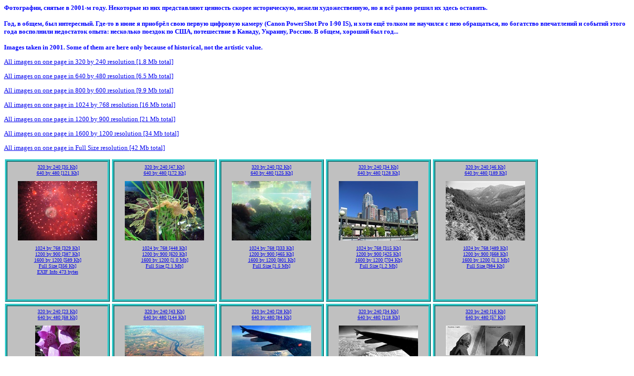

--- FILE ---
content_type: text/html
request_url: http://tung-sten.no-ip.com/images/TheBestOf/2001/Images.htm
body_size: 46075
content:
<html>
<head>
<style>.ThCell{border:5px ridge #33CCCC; width: 200px; height: 268px; text-align: center; text-valign: bottom; line-height: 1.2em; font-family: Verdana; padding: 0.5em 0.1em 0.5em 0.1em; font-size:10; margin: 0.2em;color:#FFFFFF;background-color:#C0C0C0;float:left}</style>
<meta name="GENERATOR" content="Automatic Publisher 4.2 (c) Eugene Bobukh 2013.">
<meta http-equiv="Content-Type" content="text/html; charset=utf-8">
<title>Images</title>
</head>
<body>
<font face="Verdana" size="2">
<font color="#0000FF">
<b><!--HereBeComment:Description of this album:--><b>Фотографии, снятые в 2001-м году. Некоторые из них представляют ценность скорее историческую, нежели художественную, но я всё равно решил их здесь оставить.<br><br>Год, в общем, был интересный. Где-то в июне я приобрёл свою первую цифровую камеру (Canon PowerShot Pro I-90 IS), и хотя ещё толком не научился с нею обращаться, но богатство впечатлений и событий этого года восполнили недостаток опыта: несколько поездок по США, потешествие в Канаду, Украину, Россию. В общем, хороший был год...<br><br>Images taken in 2001. Some of them are here only because of historical, not the artistic value.</b><br><!--End--></b></font>
<p><a href="320x240/320x240.All.htm">All images on one page in 320 by 240 resolution [1.8 Mb total]</a></p>
<p><a href="640x480/640x480.All.htm">All images on one page in 640 by 480 resolution [6.5 Mb total]</a></p>
<p><a href="800x600/800x600.All.htm">All images on one page in 800 by 600 resolution [9.9 Mb total]</a></p>
<p><a href="1024x768/1024x768.All.htm">All images on one page in 1024 by 768 resolution [16 Mb total]</a></p>
<p><a href="1200x900/1200x900.All.htm">All images on one page in 1200 by 900 resolution [21 Mb total]</a></p>
<p><a href="1600x1200/1600x1200.All.htm">All images on one page in 1600 by 1200 resolution [34 Mb total]</a></p>
<p><a href="Htmls/Htmls.All.htm">All images on one page in Full Size resolution [42 Mb total]</a></p>
<div class=ThCell>
<a href="320x240/106-0630_IMG.JPG.320x240.jpg.htm">320 by 240 [35 Kb]</a><br><a href="640x480/106-0630_IMG.JPG.640x480.jpg.htm">640 by 480 [121 Kb]</a><br><p><a title="Салют на 4 июля 2001 года, г. Редмонд.

Fireworks on 4th of July, 2001, Redmond, WA.

800 by 600 [187 Kb]" href="800x600/106-0630_IMG.JPG.800x600.jpg.htm"><img border="0" src="160x120/106-0630_IMG.JPG.160x120.jpg" width="160" height="120"></a></p>
<a href="1024x768/106-0630_IMG.JPG.1024x768.jpg.htm">1024 by 768 [329 Kb]</a><br><a href="1200x900/106-0630_IMG.JPG.1200x900.jpg.htm">1200 by 900 [387 Kb]</a><br><a href="1600x1200/106-0630_IMG.JPG.1600x1200.jpg.htm">1600 by 1200 [589 Kb]</a><br><a href="Htmls/106-0630_IMG.JPG.htm">Full Size [356 Kb]</a><br><a title="Image Metadata 473 bytes" href="Htmls\106-0630_IMG.JPG.EXIF.txt">EXIF Info 473 bytes</a></div>
<div class=ThCell>
<a href="320x240/106-0693_IMG.JPG.320x240.jpg.htm">320 by 240 [47 Kb]</a><br><a href="640x480/106-0693_IMG.JPG.640x480.jpg.htm">640 by 480 [172 Kb]</a><br><p><a title="Рыба, прикидывающаяся водорослью в Сиэттловском аквариуме. Сиэттл, 2001. Кадр слегка зашумлён, снималось на 400 ISO.

A fish whit looks exactly like a water plant. Seattle Aquarium, 2001.

800 by 600 [271 Kb]" href="800x600/106-0693_IMG.JPG.800x600.jpg.htm"><img border="0" src="160x120/106-0693_IMG.JPG.160x120.jpg" width="160" height="120"></a></p>
<a href="1024x768/106-0693_IMG.JPG.1024x768.jpg.htm">1024 by 768 [448 Kb]</a><br><a href="1200x900/106-0693_IMG.JPG.1200x900.jpg.htm">1200 by 900 [620 Kb]</a><br><a href="1600x1200/106-0693_IMG.JPG.1600x1200.jpg.htm">1600 by 1200 [1.0 Mb]</a><br><a href="Htmls/106-0693_IMG.JPG.htm">Full Size [2.1 Mb]</a><br></div>
<div class=ThCell>
<a href="320x240/106-0695_IMG.JPG.320x240.jpg.htm">320 by 240 [32 Kb]</a><br><a href="640x480/106-0695_IMG.JPG.640x480.jpg.htm">640 by 480 [125 Kb]</a><br><p><a title="Ещё один кадр в Сиэттловском аквариуме, 2001.

Seattle Aquarium, 2001.

800 by 600 [199 Kb]" href="800x600/106-0695_IMG.JPG.800x600.jpg.htm"><img border="0" src="160x120/106-0695_IMG.JPG.160x120.jpg" width="160" height="120"></a></p>
<a href="1024x768/106-0695_IMG.JPG.1024x768.jpg.htm">1024 by 768 [333 Kb]</a><br><a href="1200x900/106-0695_IMG.JPG.1200x900.jpg.htm">1200 by 900 [465 Kb]</a><br><a href="1600x1200/106-0695_IMG.JPG.1600x1200.jpg.htm">1600 by 1200 [801 Kb]</a><br><a href="Htmls/106-0695_IMG.JPG.htm">Full Size [1.5 Mb]</a><br></div>
<div class=ThCell>
<a href="320x240/107-0741_IMG.JPG.320x240.jpg.htm">320 by 240 [34 Kb]</a><br><a href="640x480/107-0741_IMG.JPG.640x480.jpg.htm">640 by 480 [128 Kb]</a><br><p><a title="Сиэттл, 2001 г.

Seattle, 2001.

800 by 600 [198 Kb]" href="800x600/107-0741_IMG.JPG.800x600.jpg.htm"><img border="0" src="160x120/107-0741_IMG.JPG.160x120.jpg" width="160" height="120"></a></p>
<a href="1024x768/107-0741_IMG.JPG.1024x768.jpg.htm">1024 by 768 [315 Kb]</a><br><a href="1200x900/107-0741_IMG.JPG.1200x900.jpg.htm">1200 by 900 [425 Kb]</a><br><a href="1600x1200/107-0741_IMG.JPG.1600x1200.jpg.htm">1600 by 1200 [704 Kb]</a><br><a href="Htmls/107-0741_IMG.JPG.htm">Full Size [1.2 Mb]</a><br></div>
<div class=ThCell>
<a href="320x240/107-0778_IMG.JPG.320x240.jpg.htm">320 by 240 [46 Kb]</a><br><a href="640x480/107-0778_IMG.JPG.640x480.jpg.htm">640 by 480 [189 Kb]</a><br><p><a title="Горы где-то к северо-востоку от Сиэттла (уже не помню точно), 2001 г. Красный светофильтр (650 нм).

Mounts somewhere to the northeast of Seattle, 2001, + red filter.

800 by 600 [299 Kb]" href="800x600/107-0778_IMG.JPG.800x600.jpg.htm"><img border="0" src="160x120/107-0778_IMG.JPG.160x120.jpg" width="160" height="120"></a></p>
<a href="1024x768/107-0778_IMG.JPG.1024x768.jpg.htm">1024 by 768 [489 Kb]</a><br><a href="1200x900/107-0778_IMG.JPG.1200x900.jpg.htm">1200 by 900 [668 Kb]</a><br><a href="1600x1200/107-0778_IMG.JPG.1600x1200.jpg.htm">1600 by 1200 [1.1 Mb]</a><br><a href="Htmls/107-0778_IMG.JPG.htm">Full Size [984 Kb]</a><br></div>
<div class=ThCell>
<a href="320x240/107-0790_IMG.JPG.320x240.jpg.htm">320 by 240 [23 Kb]</a><br><a href="640x480/107-0790_IMG.JPG.640x480.jpg.htm">640 by 480 [68 Kb]</a><br><p><a title="800 by 600 [100 Kb]" href="800x600/107-0790_IMG.JPG.800x600.jpg.htm"><img border="0" src="160x120/107-0790_IMG.JPG.160x120.jpg" width="90" height="120"></a></p>
<a href="1024x768/107-0790_IMG.JPG.1024x768.jpg.htm">1024 by 768 [153 Kb]</a><br><a href="1200x900/107-0790_IMG.JPG.1200x900.jpg.htm">1200 by 900 [207 Kb]</a><br><a href="1600x1200/107-0790_IMG.JPG.1600x1200.jpg.htm">1600 by 1200 [354 Kb]</a><br><a href="Htmls/107-0790_IMG.JPG.htm">Full Size [602 Kb]</a><br></div>
<div class=ThCell>
<a href="320x240/108-0886_IMG.JPG.320x240.jpg.htm">320 by 240 [43 Kb]</a><br><a href="640x480/108-0886_IMG.JPG.640x480.jpg.htm">640 by 480 [144 Kb]</a><br><p><a title="Река Коламбия с высоты 11 км, вид на юг. Позже мне удалось соотнести эту фотографию с картой местности. Оказывается, 90-ая трасса пересекает реку около верхней границы кадра, и я там неоднократно бывал.

This picture is looking south onto Columbia river from the height of 7 miles, close to the point where I-90 crosses it. WA, 2001.

800 by 600 [206 Kb]" href="800x600/108-0886_IMG.JPG.800x600.jpg.htm"><img border="0" src="160x120/108-0886_IMG.JPG.160x120.jpg" width="160" height="120"></a></p>
<a href="1024x768/108-0886_IMG.JPG.1024x768.jpg.htm">1024 by 768 [285 Kb]</a><br><a href="1200x900/108-0886_IMG.JPG.1200x900.jpg.htm">1200 by 900 [378 Kb]</a><br><a href="1600x1200/108-0886_IMG.JPG.1600x1200.jpg.htm">1600 by 1200 [557 Kb]</a><br><a href="Htmls/108-0886_IMG.JPG.htm">Full Size [334 Kb]</a><br></div>
<div class=ThCell>
<a href="320x240/109-0929_IMG.JPG.320x240.jpg.htm">320 by 240 [28 Kb]</a><br><a href="640x480/109-0929_IMG.JPG.640x480.jpg.htm">640 by 480 [84 Kb]</a><br><p><a title="Облака над Германией, 2001.

Clouds over Germany, 2001.

800 by 600 [121 Kb]" href="800x600/109-0929_IMG.JPG.800x600.jpg.htm"><img border="0" src="160x120/109-0929_IMG.JPG.160x120.jpg" width="160" height="120"></a></p>
<a href="1024x768/109-0929_IMG.JPG.1024x768.jpg.htm">1024 by 768 [176 Kb]</a><br><a href="1200x900/109-0929_IMG.JPG.1200x900.jpg.htm">1200 by 900 [226 Kb]</a><br><a href="1600x1200/109-0929_IMG.JPG.1600x1200.jpg.htm">1600 by 1200 [338 Kb]</a><br><a href="Htmls/109-0929_IMG.JPG.htm">Full Size [213 Kb]</a><br></div>
<div class=ThCell>
<a href="320x240/109-0932_IMG.JPG.320x240.jpg.htm">320 by 240 [34 Kb]</a><br><a href="640x480/109-0932_IMG.JPG.640x480.jpg.htm">640 by 480 [118 Kb]</a><br><p><a title="Облака над Восточное Европой, 2001, красный светофильтр.

Clouds over the Eastern Europe, 2001, red filter.

800 by 600 [182 Kb]" href="800x600/109-0932_IMG.JPG.800x600.jpg.htm"><img border="0" src="160x120/109-0932_IMG.JPG.160x120.jpg" width="160" height="120"></a></p>
<a href="1024x768/109-0932_IMG.JPG.1024x768.jpg.htm">1024 by 768 [345 Kb]</a><br><a href="1200x900/109-0932_IMG.JPG.1200x900.jpg.htm">1200 by 900 [376 Kb]</a><br><a href="1600x1200/109-0932_IMG.JPG.1600x1200.jpg.htm">1600 by 1200 [558 Kb]</a><br><a href="Htmls/109-0932_IMG.JPG.htm">Full Size [226 Kb]</a><br></div>
<div class=ThCell>
<a href="320x240/109-0999_0_IMG.JPG.320x240.jpg.htm">320 by 240 [16 Kb]</a><br><a href="640x480/109-0999_0_IMG.JPG.640x480.jpg.htm">640 by 480 [57 Kb]</a><br><p><a title="Одни и те же предметы, снятые в разных оптических диапазонах: видимом (чёрно-белый кадр слева), и ближнем инфракрасном (800-1000 нм), справа.

The same picture taken in visible light [left] and near infrared [800-1000 nm], right. Ukraine, 2001.

800 by 600 [88 Kb]" href="800x600/109-0999_0_IMG.JPG.800x600.jpg.htm"><img border="0" src="160x120/109-0999_0_IMG.JPG.160x120.jpg" width="160" height="60"></a></p>
<a href="1024x768/109-0999_0_IMG.JPG.1024x768.jpg.htm">1024 by 768 [145 Kb]</a><br><a href="1200x900/109-0999_0_IMG.JPG.1200x900.jpg.htm">1200 by 900 [204 Kb]</a><br><a href="1600x1200/109-0999_0_IMG.JPG.1600x1200.jpg.htm">1600 by 1200 [324 Kb]</a><br><a href="Htmls/109-0999_0_IMG.JPG.htm">Full Size [171 Kb]</a><br></div>
<div class=ThCell>
<a href="320x240/111-1114_IMG.JPG.320x240.jpg.htm">320 by 240 [36 Kb]</a><br><a href="640x480/111-1114_IMG.JPG.640x480.jpg.htm">640 by 480 [129 Kb]</a><br><p><a title="Задний двор дома моего дяди в Дробышево на Украине, снятый в ближнем инфракрасном диапазоне (800-1000 нм).

Infrared image of my uncle's backyard, Drobyshevo, Ukraine, 2001.

800 by 600 [198 Kb]" href="800x600/111-1114_IMG.JPG.800x600.jpg.htm"><img border="0" src="160x120/111-1114_IMG.JPG.160x120.jpg" width="160" height="120"></a></p>
<a href="1024x768/111-1114_IMG.JPG.1024x768.jpg.htm">1024 by 768 [374 Kb]</a><br><a href="1200x900/111-1114_IMG.JPG.1200x900.jpg.htm">1200 by 900 [408 Kb]</a><br><a href="1600x1200/111-1114_IMG.JPG.1600x1200.jpg.htm">1600 by 1200 [607 Kb]</a><br><a href="Htmls/111-1114_IMG.JPG.htm">Full Size [171 Kb]</a><br></div>
<div class=ThCell>
<a href="320x240/111-1155_IMG.JPG.320x240.jpg.htm">320 by 240 [27 Kb]</a><br><a href="640x480/111-1155_IMG.JPG.640x480.jpg.htm">640 by 480 [81 Kb]</a><br><p><a title="Стрекоза, 2001.

A dragonfly, 2001.

800 by 600 [111 Kb]" href="800x600/111-1155_IMG.JPG.800x600.jpg.htm"><img border="0" src="160x120/111-1155_IMG.JPG.160x120.jpg" width="160" height="120"></a></p>
<a href="1024x768/111-1155_IMG.JPG.1024x768.jpg.htm">1024 by 768 [155 Kb]</a><br><a href="1200x900/111-1155_IMG.JPG.1200x900.jpg.htm">1200 by 900 [194 Kb]</a><br><a href="1600x1200/111-1155_IMG.JPG.1600x1200.jpg.htm">1600 by 1200 [284 Kb]</a><br><a href="Htmls/111-1155_IMG.JPG.htm">Full Size [74 Kb]</a><br></div>
<div class=ThCell>
<a href="320x240/112-1220_IMG.JPG.320x240.jpg.htm">320 by 240 [25 Kb]</a><br><a href="640x480/112-1220_IMG.JPG.640x480.jpg.htm">640 by 480 [94 Kb]</a><br><p><a title="Славяногорск (Святогорск), Украина, 2001.

Slavyanogorsk [Svyatogorsk], Ukraine, 2001.

800 by 600 [146 Kb]" href="800x600/112-1220_IMG.JPG.800x600.jpg.htm"><img border="0" src="160x120/112-1220_IMG.JPG.160x120.jpg" width="90" height="120"></a></p>
<a href="1024x768/112-1220_IMG.JPG.1024x768.jpg.htm">1024 by 768 [231 Kb]</a><br><a href="1200x900/112-1220_IMG.JPG.1200x900.jpg.htm">1200 by 900 [308 Kb]</a><br><a href="1600x1200/112-1220_IMG.JPG.1600x1200.jpg.htm">1600 by 1200 [483 Kb]</a><br><a href="Htmls/112-1220_IMG.JPG.htm">Full Size [311 Kb]</a><br></div>
<div class=ThCell>
<a href="320x240/112-1221_IMG.JPG.320x240.jpg.htm">320 by 240 [36 Kb]</a><br><a href="640x480/112-1221_IMG.JPG.640x480.jpg.htm">640 by 480 [128 Kb]</a><br><p><a title="Славяногорск (Святогорск), Украина, 2001.

Slavyanogorsk [Svyatogorsk], Ukraine, 2001.

800 by 600 [196 Kb]" href="800x600/112-1221_IMG.JPG.800x600.jpg.htm"><img border="0" src="160x120/112-1221_IMG.JPG.160x120.jpg" width="160" height="120"></a></p>
<a href="1024x768/112-1221_IMG.JPG.1024x768.jpg.htm">1024 by 768 [307 Kb]</a><br><a href="1200x900/112-1221_IMG.JPG.1200x900.jpg.htm">1200 by 900 [409 Kb]</a><br><a href="1600x1200/112-1221_IMG.JPG.1600x1200.jpg.htm">1600 by 1200 [652 Kb]</a><br><a href="Htmls/112-1221_IMG.JPG.htm">Full Size [517 Kb]</a><br></div>
<div class=ThCell>
<a href="320x240/112-1251_IMG.JPG.320x240.jpg.htm">320 by 240 [29 Kb]</a><br><a href="640x480/112-1251_IMG.JPG.640x480.jpg.htm">640 by 480 [102 Kb]</a><br><p><a title="В общем, ничего особо интересного. Просто план эвакуации при пожаре. Но на украинском языке :) 2001 г.

800 by 600 [156 Kb]" href="800x600/112-1251_IMG.JPG.800x600.jpg.htm"><img border="0" src="160x120/112-1251_IMG.JPG.160x120.jpg" width="160" height="120"></a></p>
<a href="1024x768/112-1251_IMG.JPG.1024x768.jpg.htm">1024 by 768 [242 Kb]</a><br><a href="1200x900/112-1251_IMG.JPG.1200x900.jpg.htm">1200 by 900 [321 Kb]</a><br><a href="1600x1200/112-1251_IMG.JPG.1600x1200.jpg.htm">1600 by 1200 [509 Kb]</a><br><a href="Htmls/112-1251_IMG.JPG.htm">Full Size [396 Kb]</a><br></div>
<div class=ThCell>
<a href="320x240/112-1256_IMG.JPG.320x240.jpg.htm">320 by 240 [36 Kb]</a><br><a href="640x480/112-1256_IMG.JPG.640x480.jpg.htm">640 by 480 [140 Kb]</a><br><p><a title="Краков, 2001.

Krakov, Eastern Europe, 2001.

800 by 600 [216 Kb]" href="800x600/112-1256_IMG.JPG.800x600.jpg.htm"><img border="0" src="160x120/112-1256_IMG.JPG.160x120.jpg" width="160" height="120"></a></p>
<a href="1024x768/112-1256_IMG.JPG.1024x768.jpg.htm">1024 by 768 [346 Kb]</a><br><a href="1200x900/112-1256_IMG.JPG.1200x900.jpg.htm">1200 by 900 [467 Kb]</a><br><a href="1600x1200/112-1256_IMG.JPG.1600x1200.jpg.htm">1600 by 1200 [789 Kb]</a><br><a href="Htmls/112-1256_IMG.JPG.htm">Full Size [724 Kb]</a><br></div>
<div class=ThCell>
<a href="320x240/112-1280_IMG.JPG.320x240.jpg.htm">320 by 240 [17 Kb]</a><br><a href="640x480/112-1280_IMG.JPG.640x480.jpg.htm">640 by 480 [61 Kb]</a><br><p><a title="Грозовое облако над восточным побережьем Западной Европы, 2001. Тёмно-красный светофильр + линейный поляризатор.

Angry cloud over the altlantic shore of Western Europe, 2001. Red filter + liner polarizer set to darken mode have been used to produce this view.

800 by 600 [100 Kb]" href="800x600/112-1280_IMG.JPG.800x600.jpg.htm"><img border="0" src="160x120/112-1280_IMG.JPG.160x120.jpg" width="160" height="120"></a></p>
<a href="1024x768/112-1280_IMG.JPG.1024x768.jpg.htm">1024 by 768 [180 Kb]</a><br><a href="1200x900/112-1280_IMG.JPG.1200x900.jpg.htm">1200 by 900 [263 Kb]</a><br><a href="1600x1200/112-1280_IMG.JPG.1600x1200.jpg.htm">1600 by 1200 [528 Kb]</a><br><a href="Htmls/112-1280_IMG.JPG.htm">Full Size [360 Kb]</a><br></div>
<div class=ThCell>
<a href="320x240/113-1313_IMG.JPG.320x240.jpg.htm">320 by 240 [29 Kb]</a><br><a href="640x480/113-1313_IMG.JPG.640x480.jpg.htm">640 by 480 [114 Kb]</a><br><p><a title="Гора возле г. Ливенворфа, штат Вашингтон, 2001. Красный фильтр.

At Leavenworth, WA, 2001. Red filter.

800 by 600 [179 Kb]" href="800x600/113-1313_IMG.JPG.800x600.jpg.htm"><img border="0" src="160x120/113-1313_IMG.JPG.160x120.jpg" width="160" height="120"></a></p>
<a href="1024x768/113-1313_IMG.JPG.1024x768.jpg.htm">1024 by 768 [297 Kb]</a><br><a href="1200x900/113-1313_IMG.JPG.1200x900.jpg.htm">1200 by 900 [412 Kb]</a><br><a href="1600x1200/113-1313_IMG.JPG.1600x1200.jpg.htm">1600 by 1200 [741 Kb]</a><br><a href="Htmls/113-1313_IMG.JPG.htm">Full Size [538 Kb]</a><br></div>
<div class=ThCell>
<a href="320x240/115-1561_IMG.JPG.320x240.jpg.htm">320 by 240 [41 Kb]</a><br><a href="640x480/115-1561_IMG.JPG.640x480.jpg.htm">640 by 480 [136 Kb]</a><br><p><a title="Улица Ванкувера, Канада, лето 2001 г.

Vancouver, Canada, 2001.

800 by 600 [200 Kb]" href="800x600/115-1561_IMG.JPG.800x600.jpg.htm"><img border="0" src="160x120/115-1561_IMG.JPG.160x120.jpg" width="160" height="120"></a></p>
<a href="1024x768/115-1561_IMG.JPG.1024x768.jpg.htm">1024 by 768 [305 Kb]</a><br><a href="1200x900/115-1561_IMG.JPG.1200x900.jpg.htm">1200 by 900 [399 Kb]</a><br><a href="1600x1200/115-1561_IMG.JPG.1600x1200.jpg.htm">1600 by 1200 [630 Kb]</a><br><a href="Htmls/115-1561_IMG.JPG.htm">Full Size [610 Kb]</a><br></div>
<div class=ThCell>
<a href="320x240/115-1579_IMG.JPG.320x240.jpg.htm">320 by 240 [54 Kb]</a><br><a href="640x480/115-1579_IMG.JPG.640x480.jpg.htm">640 by 480 [206 Kb]</a><br><p><a title="800 by 600 [314 Kb]" href="800x600/115-1579_IMG.JPG.800x600.jpg.htm"><img border="0" src="160x120/115-1579_IMG.JPG.160x120.jpg" width="160" height="120"></a></p>
<a href="1024x768/115-1579_IMG.JPG.1024x768.jpg.htm">1024 by 768 [485 Kb]</a><br><a href="1200x900/115-1579_IMG.JPG.1200x900.jpg.htm">1200 by 900 [632 Kb]</a><br><a href="1600x1200/115-1579_IMG.JPG.1600x1200.jpg.htm">1600 by 1200 [978 Kb]</a><br><a href="Htmls/115-1579_IMG.JPG.htm">Full Size [997 Kb]</a><br></div>
<div class=ThCell>
<a href="320x240/118-1810_IMG.JPG.320x240.jpg.htm">320 by 240 [44 Kb]</a><br><a href="640x480/118-1810_IMG.JPG.640x480.jpg.htm">640 by 480 [141 Kb]</a><br><p><a title="800 by 600 [207 Kb]" href="800x600/118-1810_IMG.JPG.800x600.jpg.htm"><img border="0" src="160x120/118-1810_IMG.JPG.160x120.jpg" width="160" height="120"></a></p>
<a href="1024x768/118-1810_IMG.JPG.1024x768.jpg.htm">1024 by 768 [308 Kb]</a><br><a href="1200x900/118-1810_IMG.JPG.1200x900.jpg.htm">1200 by 900 [399 Kb]</a><br><a href="1600x1200/118-1810_IMG.JPG.1600x1200.jpg.htm">1600 by 1200 [619 Kb]</a><br><a href="Htmls/118-1810_IMG.JPG.htm">Full Size [785 Kb]</a><br></div>
<div class=ThCell>
<a href="320x240/118-1835_IMG.JPG.320x240.jpg.htm">320 by 240 [39 Kb]</a><br><a href="640x480/118-1835_IMG.JPG.640x480.jpg.htm">640 by 480 [124 Kb]</a><br><p><a title="800 by 600 [182 Kb]" href="800x600/118-1835_IMG.JPG.800x600.jpg.htm"><img border="0" src="160x120/118-1835_IMG.JPG.160x120.jpg" width="160" height="120"></a></p>
<a href="1024x768/118-1835_IMG.JPG.1024x768.jpg.htm">1024 by 768 [273 Kb]</a><br><a href="1200x900/118-1835_IMG.JPG.1200x900.jpg.htm">1200 by 900 [354 Kb]</a><br><a href="1600x1200/118-1835_IMG.JPG.1600x1200.jpg.htm">1600 by 1200 [556 Kb]</a><br><a href="Htmls/118-1835_IMG.JPG.htm">Full Size [714 Kb]</a><br></div>
<div class=ThCell>
<a href="320x240/120-2098_IMG.JPG.320x240.jpg.htm">320 by 240 [24 Kb]</a><br><a href="640x480/120-2098_IMG.JPG.640x480.jpg.htm">640 by 480 [120 Kb]</a><br><p><a title="Женя Розенблюм в полёте над побережьем Тихого Океана, октябрь 2001.

800 by 600 [202 Kb]" href="800x600/120-2098_IMG.JPG.800x600.jpg.htm"><img border="0" src="160x120/120-2098_IMG.JPG.160x120.jpg" width="160" height="120"></a></p>
<a href="1024x768/120-2098_IMG.JPG.1024x768.jpg.htm">1024 by 768 [348 Kb]</a><br><a href="1200x900/120-2098_IMG.JPG.1200x900.jpg.htm">1200 by 900 [486 Kb]</a><br><a href="1600x1200/120-2098_IMG.JPG.1600x1200.jpg.htm">1600 by 1200 [838 Kb]</a><br><a href="Htmls/120-2098_IMG.JPG.htm">Full Size [754 Kb]</a><br></div>
<div class=ThCell>
<a href="320x240/121-2115_IMG.JPG.320x240.jpg.htm">320 by 240 [37 Kb]</a><br><a href="640x480/121-2115_IMG.JPG.640x480.jpg.htm">640 by 480 [120 Kb]</a><br><p><a title="Полёт Юли Росляковой, октябрь 2001.

Yulia Roslyakova's flight, October 2001.

800 by 600 [181 Kb]" href="800x600/121-2115_IMG.JPG.800x600.jpg.htm"><img border="0" src="160x120/121-2115_IMG.JPG.160x120.jpg" width="160" height="120"></a></p>
<a href="1024x768/121-2115_IMG.JPG.1024x768.jpg.htm">1024 by 768 [284 Kb]</a><br><a href="1200x900/121-2115_IMG.JPG.1200x900.jpg.htm">1200 by 900 [377 Kb]</a><br><a href="1600x1200/121-2115_IMG.JPG.1600x1200.jpg.htm">1600 by 1200 [603 Kb]</a><br><a href="Htmls/121-2115_IMG.JPG.htm">Full Size [452 Kb]</a><br></div>
<div class=ThCell>
<a href="320x240/121-2172_IMG.JPG.320x240.jpg.htm">320 by 240 [28 Kb]</a><br><a href="640x480/121-2172_IMG.JPG.640x480.jpg.htm">640 by 480 [104 Kb]</a><br><p><a title="Тихий океан, октябрь 2001 г.

Ocean Shores city, Pacific Ocean shore, WA, October 2001.

800 by 600 [159 Kb]" href="800x600/121-2172_IMG.JPG.800x600.jpg.htm"><img border="0" src="160x120/121-2172_IMG.JPG.160x120.jpg" width="160" height="120"></a></p>
<a href="1024x768/121-2172_IMG.JPG.1024x768.jpg.htm">1024 by 768 [252 Kb]</a><br><a href="1200x900/121-2172_IMG.JPG.1200x900.jpg.htm">1200 by 900 [337 Kb]</a><br><a href="1600x1200/121-2172_IMG.JPG.1600x1200.jpg.htm">1600 by 1200 [545 Kb]</a><br><a href="Htmls/121-2172_IMG.JPG.htm">Full Size [411 Kb]</a><br></div>
<div class=ThCell>
<a href="320x240/121-2179_IMG.JPG.320x240.jpg.htm">320 by 240 [30 Kb]</a><br><a href="640x480/121-2179_IMG.JPG.640x480.jpg.htm">640 by 480 [97 Kb]</a><br><p><a title="Тихий океан, октябрь 2001 г.

Ocean Shores city, Pacific Ocean shore, WA, October 2001.

800 by 600 [136 Kb]" href="800x600/121-2179_IMG.JPG.800x600.jpg.htm"><img border="0" src="160x120/121-2179_IMG.JPG.160x120.jpg" width="160" height="98"></a></p>
<a href="1024x768/121-2179_IMG.JPG.1024x768.jpg.htm">1024 by 768 [197 Kb]</a><br><a href="1200x900/121-2179_IMG.JPG.1200x900.jpg.htm">1200 by 900 [248 Kb]</a><br><a href="1600x1200/121-2179_IMG.JPG.1600x1200.jpg.htm">1600 by 1200 [374 Kb]</a><br><a href="Htmls/121-2179_IMG.JPG.htm">Full Size [201 Kb]</a><br></div>
<div class=ThCell>
<a href="320x240/121-2193_IMG.JPG.320x240.jpg.htm">320 by 240 [31 Kb]</a><br><a href="640x480/121-2193_IMG.JPG.640x480.jpg.htm">640 by 480 [111 Kb]</a><br><p><a title="Тихий океан, октябрь 2001 г.

Ocean Shores city, Pacific Ocean shore, WA, October 2001.

800 by 600 [162 Kb]" href="800x600/121-2193_IMG.JPG.800x600.jpg.htm"><img border="0" src="160x120/121-2193_IMG.JPG.160x120.jpg" width="160" height="120"></a></p>
<a href="1024x768/121-2193_IMG.JPG.1024x768.jpg.htm">1024 by 768 [241 Kb]</a><br><a href="1200x900/121-2193_IMG.JPG.1200x900.jpg.htm">1200 by 900 [310 Kb]</a><br><a href="1600x1200/121-2193_IMG.JPG.1600x1200.jpg.htm">1600 by 1200 [484 Kb]</a><br><a href="Htmls/121-2193_IMG.JPG.htm">Full Size [355 Kb]</a><br></div>
<div class=ThCell>
<a href="320x240/121-2194_IMG.JPG.320x240.jpg.htm">320 by 240 [40 Kb]</a><br><a href="640x480/121-2194_IMG.JPG.640x480.jpg.htm">640 by 480 [140 Kb]</a><br><p><a title="Тихий океан, октябрь 2001 г.

Ocean Shores city, Pacific Ocean shore, WA, October 2001.

800 by 600 [200 Kb]" href="800x600/121-2194_IMG.JPG.800x600.jpg.htm"><img border="0" src="160x120/121-2194_IMG.JPG.160x120.jpg" width="160" height="120"></a></p>
<a href="1024x768/121-2194_IMG.JPG.1024x768.jpg.htm">1024 by 768 [295 Kb]</a><br><a href="1200x900/121-2194_IMG.JPG.1200x900.jpg.htm">1200 by 900 [389 Kb]</a><br><a href="1600x1200/121-2194_IMG.JPG.1600x1200.jpg.htm">1600 by 1200 [692 Kb]</a><br><a href="Htmls/121-2194_IMG.JPG.htm">Full Size [333 Kb]</a><br></div>
<div class=ThCell>
<a href="320x240/121-2195_IMG.JPG.320x240.jpg.htm">320 by 240 [51 Kb]</a><br><a href="640x480/121-2195_IMG.JPG.640x480.jpg.htm">640 by 480 [175 Kb]</a><br><p><a title="Тихий океан, октябрь 2001 г.

Ocean Shores city, Pacific Ocean shore, WA, October 2001.

800 by 600 [255 Kb]" href="800x600/121-2195_IMG.JPG.800x600.jpg.htm"><img border="0" src="160x120/121-2195_IMG.JPG.160x120.jpg" width="160" height="120"></a></p>
<a href="1024x768/121-2195_IMG.JPG.1024x768.jpg.htm">1024 by 768 [378 Kb]</a><br><a href="1200x900/121-2195_IMG.JPG.1200x900.jpg.htm">1200 by 900 [483 Kb]</a><br><a href="1600x1200/121-2195_IMG.JPG.1600x1200.jpg.htm">1600 by 1200 [730 Kb]</a><br><a href="Htmls/121-2195_IMG.JPG.htm">Full Size [546 Kb]</a><br></div>
<div class=ThCell>
<a href="320x240/121-2198_IMG.JPG.320x240.jpg.htm">320 by 240 [30 Kb]</a><br><a href="640x480/121-2198_IMG.JPG.640x480.jpg.htm">640 by 480 [117 Kb]</a><br><p><a title="Тихий океан, октябрь 2001 г.

Ocean Shores city, Pacific Ocean shore, WA, October 2001.

800 by 600 [181 Kb]" href="800x600/121-2198_IMG.JPG.800x600.jpg.htm"><img border="0" src="160x120/121-2198_IMG.JPG.160x120.jpg" width="160" height="120"></a></p>
<a href="1024x768/121-2198_IMG.JPG.1024x768.jpg.htm">1024 by 768 [284 Kb]</a><br><a href="1200x900/121-2198_IMG.JPG.1200x900.jpg.htm">1200 by 900 [378 Kb]</a><br><a href="1600x1200/121-2198_IMG.JPG.1600x1200.jpg.htm">1600 by 1200 [600 Kb]</a><br><a href="Htmls/121-2198_IMG.JPG.htm">Full Size [460 Kb]</a><br></div>
<div class=ThCell>
<a href="320x240/122-2264_IMG.JPG.320x240.jpg.htm">320 by 240 [26 Kb]</a><br><a href="640x480/122-2264_IMG.JPG.640x480.jpg.htm">640 by 480 [94 Kb]</a><br><p><a title="Хэллоувин-2001, Рэдмонд. Сοр೦кин Сергей и Дегтярь Родион.

Sergey Sοr೦kin and Rodion Degtyar at Halloween-2001, Redmond, WA.

800 by 600 [145 Kb]" href="800x600/122-2264_IMG.JPG.800x600.jpg.htm"><img border="0" src="160x120/122-2264_IMG.JPG.160x120.jpg" width="160" height="120"></a></p>
<a href="1024x768/122-2264_IMG.JPG.1024x768.jpg.htm">1024 by 768 [232 Kb]</a><br><a href="1200x900/122-2264_IMG.JPG.1200x900.jpg.htm">1200 by 900 [312 Kb]</a><br><a href="1600x1200/122-2264_IMG.JPG.1600x1200.jpg.htm">1600 by 1200 [510 Kb]</a><br><a href="Htmls/122-2264_IMG.JPG.htm">Full Size [379 Kb]</a><br></div>
<div class=ThCell>
<a href="320x240/122-2265_IMG.JPG.320x240.jpg.htm">320 by 240 [33 Kb]</a><br><a href="640x480/122-2265_IMG.JPG.640x480.jpg.htm">640 by 480 [115 Kb]</a><br><p><a title="Хэллоувин-2001, Рэдмонд. Дегтярь Родион, Иванов Максим, Сοр೦кин Сергей.

Rodion Degtyar, Ivanov Maxim, and Sergey Sοr೦kin at Halloween-2001 celebration, Redmond, WA.

800 by 600 [174 Kb]" href="800x600/122-2265_IMG.JPG.800x600.jpg.htm"><img border="0" src="160x120/122-2265_IMG.JPG.160x120.jpg" width="160" height="120"></a></p>
<a href="1024x768/122-2265_IMG.JPG.1024x768.jpg.htm">1024 by 768 [273 Kb]</a><br><a href="1200x900/122-2265_IMG.JPG.1200x900.jpg.htm">1200 by 900 [363 Kb]</a><br><a href="1600x1200/122-2265_IMG.JPG.1600x1200.jpg.htm">1600 by 1200 [584 Kb]</a><br><a href="Htmls/122-2265_IMG.JPG.htm">Full Size [441 Kb]</a><br></div>
<div class=ThCell>
<a href="320x240/122-2267_IMG.JPG.320x240.jpg.htm">320 by 240 [25 Kb]</a><br><a href="640x480/122-2267_IMG.JPG.640x480.jpg.htm">640 by 480 [94 Kb]</a><br><p><a title="Хэллоувин-2001, Рэдмонд. Дегтярев Родион, и Иванов Максим.

Rodion Degtyar and Ivanov Maxim at Halloween-2001 celebration, Redmond, WA.

800 by 600 [144 Kb]" href="800x600/122-2267_IMG.JPG.800x600.jpg.htm"><img border="0" src="160x120/122-2267_IMG.JPG.160x120.jpg" width="160" height="120"></a></p>
<a href="1024x768/122-2267_IMG.JPG.1024x768.jpg.htm">1024 by 768 [230 Kb]</a><br><a href="1200x900/122-2267_IMG.JPG.1200x900.jpg.htm">1200 by 900 [309 Kb]</a><br><a href="1600x1200/122-2267_IMG.JPG.1600x1200.jpg.htm">1600 by 1200 [498 Kb]</a><br><a href="Htmls/122-2267_IMG.JPG.htm">Full Size [373 Kb]</a><br></div>
<div class=ThCell>
<a href="320x240/126-2611_IMG.JPG.320x240.jpg.htm">320 by 240 [46 Kb]</a><br><a href="640x480/126-2611_IMG.JPG.640x480.jpg.htm">640 by 480 [166 Kb]</a><br><p><a title="Вид из окна моей комнаты, ноябрь 2001. Снято через набор фильтров, пропускающих синий, красный и инфракрасный свет.

800 by 600 [251 Kb]" href="800x600/126-2611_IMG.JPG.800x600.jpg.htm"><img border="0" src="160x120/126-2611_IMG.JPG.160x120.jpg" width="160" height="120"></a></p>
<a href="1024x768/126-2611_IMG.JPG.1024x768.jpg.htm">1024 by 768 [392 Kb]</a><br><a href="1200x900/126-2611_IMG.JPG.1200x900.jpg.htm">1200 by 900 [518 Kb]</a><br><a href="1600x1200/126-2611_IMG.JPG.1600x1200.jpg.htm">1600 by 1200 [821 Kb]</a><br><a href="Htmls/126-2611_IMG.JPG.htm">Full Size [644 Kb]</a><br></div>
<div class=ThCell>
<a href="320x240/Crags0b.JPG.320x240.jpg.htm">320 by 240 [30 Kb]</a><br><a href="640x480/Crags0b.JPG.640x480.jpg.htm">640 by 480 [103 Kb]</a><br><p><a title="Возле г. Рейнир, лето 2001.

Near Rainier mount, WA, summer 2001.

800 by 600 [155 Kb]" href="800x600/Crags0b.JPG.800x600.jpg.htm"><img border="0" src="160x120/Crags0b.JPG.160x120.jpg" width="160" height="120"></a></p>
<a href="1024x768/Crags0b.JPG.1024x768.jpg.htm">1024 by 768 [246 Kb]</a><br><a href="1200x900/Crags0b.JPG.1200x900.jpg.htm">1200 by 900 [337 Kb]</a><br><a href="1600x1200/Crags0b.JPG.1600x1200.jpg.htm">1600 by 1200 [583 Kb]</a><br><a href="Htmls/Crags0b.JPG.htm">Full Size [1.2 Mb]</a><br></div>
<div class=ThCell>
<a href="320x240/GlassOfWine0a.JPG.320x240.jpg.htm">320 by 240 [38 Kb]</a><br><a href="640x480/GlassOfWine0a.JPG.640x480.jpg.htm">640 by 480 [131 Kb]</a><br><p><a title="Стакан вина. 2001.

A glass of wine, 2001.

800 by 600 [200 Kb]" href="800x600/GlassOfWine0a.JPG.800x600.jpg.htm"><img border="0" src="160x120/GlassOfWine0a.JPG.160x120.jpg" width="160" height="120"></a></p>
<a href="1024x768/GlassOfWine0a.JPG.1024x768.jpg.htm">1024 by 768 [321 Kb]</a><br><a href="1200x900/GlassOfWine0a.JPG.1200x900.jpg.htm">1200 by 900 [438 Kb]</a><br><a href="1600x1200/GlassOfWine0a.JPG.1600x1200.jpg.htm">1600 by 1200 [733 Kb]</a><br><a href="Htmls/GlassOfWine0a.JPG.htm">Full Size [1009 Kb]</a><br></div>
<div class=ThCell>
<a href="320x240/GroundView0a.JPG.320x240.jpg.htm">320 by 240 [29 Kb]</a><br><a href="640x480/GroundView0a.JPG.640x480.jpg.htm">640 by 480 [102 Kb]</a><br><p><a title="Ваня Медведев, 2001, недалеко от подножия г. Рейнир.

Ivan Medvedev, 2001, near Mt. Reinier.

800 by 600 [154 Kb]" href="800x600/GroundView0a.JPG.800x600.jpg.htm"><img border="0" src="160x120/GroundView0a.JPG.160x120.jpg" width="160" height="120"></a></p>
<a href="1024x768/GroundView0a.JPG.1024x768.jpg.htm">1024 by 768 [242 Kb]</a><br><a href="1200x900/GroundView0a.JPG.1200x900.jpg.htm">1200 by 900 [326 Kb]</a><br><a href="1600x1200/GroundView0a.JPG.1600x1200.jpg.htm">1600 by 1200 [545 Kb]</a><br><a href="Htmls/GroundView0a.JPG.htm">Full Size [1.1 Mb]</a><br></div>
<div class=ThCell>
<a href="320x240/IMG_2647.JPG.320x240.jpg.htm">320 by 240 [35 Kb]</a><br><a href="640x480/IMG_2647.JPG.640x480.jpg.htm">640 by 480 [132 Kb]</a><br><p><a title="Комната в квартире, которую я снимал во время первого визита в Россию (2001/2002 Новый Год).

A room in the apartments which I rented in Russia during my visit to there in Dec. 2001 -- Jan 2002.

800 by 600 [198 Kb]" href="800x600/IMG_2647.JPG.800x600.jpg.htm"><img border="0" src="160x120/IMG_2647.JPG.160x120.jpg" width="160" height="120"></a></p>
<a href="1024x768/IMG_2647.JPG.1024x768.jpg.htm">1024 by 768 [303 Kb]</a><br><a href="1200x900/IMG_2647.JPG.1200x900.jpg.htm">1200 by 900 [393 Kb]</a><br><a href="1600x1200/IMG_2647.JPG.1600x1200.jpg.htm">1600 by 1200 [604 Kb]</a><br><a href="Htmls/IMG_2647.JPG.htm">Full Size [263 Kb]</a><br></div>
<div class=ThCell>
<a href="320x240/IMG_2704.JPG.320x240.jpg.htm">320 by 240 [26 Kb]</a><br><a href="640x480/IMG_2704.JPG.640x480.jpg.htm">640 by 480 [88 Kb]</a><br><p><a title="Алексей Граванов, сауна 'Постоялый Двор', Н-ск, декабрь 2001.

Alexey Gravanov, 2001, Novosibirsk, Russia, 2001.

800 by 600 [129 Kb]" href="800x600/IMG_2704.JPG.800x600.jpg.htm"><img border="0" src="160x120/IMG_2704.JPG.160x120.jpg" width="160" height="120"></a></p>
<a href="1024x768/IMG_2704.JPG.1024x768.jpg.htm">1024 by 768 [195 Kb]</a><br><a href="1200x900/IMG_2704.JPG.1200x900.jpg.htm">1200 by 900 [252 Kb]</a><br><a href="1600x1200/IMG_2704.JPG.1600x1200.jpg.htm">1600 by 1200 [390 Kb]</a><br><a href="Htmls/IMG_2704.JPG.htm">Full Size [152 Kb]</a><br></div>
<div class=ThCell>
<a href="320x240/IMG_2895.JPG.320x240.jpg.htm">320 by 240 [38 Kb]</a><br><a href="640x480/IMG_2895.JPG.640x480.jpg.htm">640 by 480 [152 Kb]</a><br><p><a title="Морской Проспект, Академгородок, последние дни 2001 г.

Morskoy avenue, Akademgorodok, Novosibirsk, Russia, last days of 2001 year.

800 by 600 [236 Kb]" href="800x600/IMG_2895.JPG.800x600.jpg.htm"><img border="0" src="160x120/IMG_2895.JPG.160x120.jpg" width="160" height="120"></a></p>
<a href="1024x768/IMG_2895.JPG.1024x768.jpg.htm">1024 by 768 [374 Kb]</a><br><a href="1200x900/IMG_2895.JPG.1200x900.jpg.htm">1200 by 900 [494 Kb]</a><br><a href="1600x1200/IMG_2895.JPG.1600x1200.jpg.htm">1600 by 1200 [781 Kb]</a><br><a href="Htmls/IMG_2895.JPG.htm">Full Size [356 Kb]</a><br></div>
<div class=ThCell>
<a href="320x240/IMG_2906.JPG.320x240.jpg.htm">320 by 240 [32 Kb]</a><br><a href="640x480/IMG_2906.JPG.640x480.jpg.htm">640 by 480 [108 Kb]</a><br><p><a title="800 by 600 [159 Kb]" href="800x600/IMG_2906.JPG.800x600.jpg.htm"><img border="0" src="160x120/IMG_2906.JPG.160x120.jpg" width="160" height="120"></a></p>
<a href="1024x768/IMG_2906.JPG.1024x768.jpg.htm">1024 by 768 [241 Kb]</a><br><a href="1200x900/IMG_2906.JPG.1200x900.jpg.htm">1200 by 900 [311 Kb]</a><br><a href="1600x1200/IMG_2906.JPG.1600x1200.jpg.htm">1600 by 1200 [478 Kb]</a><br><a href="Htmls/IMG_2906.JPG.htm">Full Size [196 Kb]</a><br></div>
<div class=ThCell>
<a href="320x240/IMG_2953.JPG.320x240.jpg.htm">320 by 240 [26 Kb]</a><br><a href="640x480/IMG_2953.JPG.640x480.jpg.htm">640 by 480 [101 Kb]</a><br><p><a title="800 by 600 [162 Kb]" href="800x600/IMG_2953.JPG.800x600.jpg.htm"><img border="0" src="160x120/IMG_2953.JPG.160x120.jpg" width="160" height="120"></a></p>
<a href="1024x768/IMG_2953.JPG.1024x768.jpg.htm">1024 by 768 [272 Kb]</a><br><a href="1200x900/IMG_2953.JPG.1200x900.jpg.htm">1200 by 900 [375 Kb]</a><br><a href="1600x1200/IMG_2953.JPG.1600x1200.jpg.htm">1600 by 1200 [632 Kb]</a><br><a href="Htmls/IMG_2953.JPG.htm">Full Size [1.8 Mb]</a><br></div>
<div class=ThCell>
<a href="320x240/IMG_2963.JPG.320x240.jpg.htm">320 by 240 [23 Kb]</a><br><a href="640x480/IMG_2963.JPG.640x480.jpg.htm">640 by 480 [77 Kb]</a><br><p><a title="800 by 600 [115 Kb]" href="800x600/IMG_2963.JPG.800x600.jpg.htm"><img border="0" src="160x120/IMG_2963.JPG.160x120.jpg" width="90" height="120"></a></p>
<a href="1024x768/IMG_2963.JPG.1024x768.jpg.htm">1024 by 768 [180 Kb]</a><br><a href="1200x900/IMG_2963.JPG.1200x900.jpg.htm">1200 by 900 [244 Kb]</a><br><a href="1600x1200/IMG_2963.JPG.1600x1200.jpg.htm">1600 by 1200 [409 Kb]</a><br><a href="Htmls/IMG_2963.JPG.htm">Full Size [1.8 Mb]</a><br></div>
<div class=ThCell>
<a href="320x240/IMG_2982.JPG.320x240.jpg.htm">320 by 240 [33 Kb]</a><br><a href="640x480/IMG_2982.JPG.640x480.jpg.htm">640 by 480 [127 Kb]</a><br><p><a title="800 by 600 [198 Kb]" href="800x600/IMG_2982.JPG.800x600.jpg.htm"><img border="0" src="160x120/IMG_2982.JPG.160x120.jpg" width="160" height="120"></a></p>
<a href="1024x768/IMG_2982.JPG.1024x768.jpg.htm">1024 by 768 [325 Kb]</a><br><a href="1200x900/IMG_2982.JPG.1200x900.jpg.htm">1200 by 900 [448 Kb]</a><br><a href="1600x1200/IMG_2982.JPG.1600x1200.jpg.htm">1600 by 1200 [758 Kb]</a><br><a href="Htmls/IMG_2982.JPG.htm">Full Size [1.3 Mb]</a><br></div>
<div class=ThCell>
<a href="320x240/IMG_2997.JPG.320x240.jpg.htm">320 by 240 [34 Kb]</a><br><a href="640x480/IMG_2997.JPG.640x480.jpg.htm">640 by 480 [143 Kb]</a><br><p><a title="800 by 600 [237 Kb]" href="800x600/IMG_2997.JPG.800x600.jpg.htm"><img border="0" src="160x120/IMG_2997.JPG.160x120.jpg" width="160" height="120"></a></p>
<a href="1024x768/IMG_2997.JPG.1024x768.jpg.htm">1024 by 768 [408 Kb]</a><br><a href="1200x900/IMG_2997.JPG.1200x900.jpg.htm">1200 by 900 [575 Kb]</a><br><a href="1600x1200/IMG_2997.JPG.1600x1200.jpg.htm">1600 by 1200 [1000 Kb]</a><br><a href="Htmls/IMG_2997.JPG.htm">Full Size [1.4 Mb]</a><br></div>
<div class=ThCell>
<a href="320x240/IMG_2999.JPG.320x240.jpg.htm">320 by 240 [37 Kb]</a><br><a href="640x480/IMG_2999.JPG.640x480.jpg.htm">640 by 480 [153 Kb]</a><br><p><a title="800 by 600 [249 Kb]" href="800x600/IMG_2999.JPG.800x600.jpg.htm"><img border="0" src="160x120/IMG_2999.JPG.160x120.jpg" width="160" height="120"></a></p>
<a href="1024x768/IMG_2999.JPG.1024x768.jpg.htm">1024 by 768 [420 Kb]</a><br><a href="1200x900/IMG_2999.JPG.1200x900.jpg.htm">1200 by 900 [590 Kb]</a><br><a href="1600x1200/IMG_2999.JPG.1600x1200.jpg.htm">1600 by 1200 [1017 Kb]</a><br><a href="Htmls/IMG_2999.JPG.htm">Full Size [1.1 Mb]</a><br></div>
<div class=ThCell>
<a href="320x240/IMG_3033.JPG.320x240.jpg.htm">320 by 240 [45 Kb]</a><br><a href="640x480/IMG_3033.JPG.640x480.jpg.htm">640 by 480 [149 Kb]</a><br><p><a title="Новый год 2001/2002, Академгородок.

2001/2002 New Year celebration, Akademgorodok, Novosibirsk, Russia. 

800 by 600 [222 Kb]" href="800x600/IMG_3033.JPG.800x600.jpg.htm"><img border="0" src="160x120/IMG_3033.JPG.160x120.jpg" width="160" height="120"></a></p>
<a href="1024x768/IMG_3033.JPG.1024x768.jpg.htm">1024 by 768 [347 Kb]</a><br><a href="1200x900/IMG_3033.JPG.1200x900.jpg.htm">1200 by 900 [463 Kb]</a><br><a href="1600x1200/IMG_3033.JPG.1600x1200.jpg.htm">1600 by 1200 [749 Kb]</a><br><a href="Htmls/IMG_3033.JPG.htm">Full Size [1.4 Mb]</a><br></div>
<div class=ThCell>
<a href="320x240/Lake0a.JPG.320x240.jpg.htm">320 by 240 [45 Kb]</a><br><a href="640x480/Lake0a.JPG.640x480.jpg.htm">640 by 480 [180 Kb]</a><br><p><a title="Недалеко от г. Рейнир, штат Вашингтон, США, лето 2001 г.

A lake near mt. Reinier, WA, 2001.

800 by 600 [280 Kb]" href="800x600/Lake0a.JPG.800x600.jpg.htm"><img border="0" src="160x120/Lake0a.JPG.160x120.jpg" width="160" height="120"></a></p>
<a href="1024x768/Lake0a.JPG.1024x768.jpg.htm">1024 by 768 [447 Kb]</a><br><a href="1200x900/Lake0a.JPG.1200x900.jpg.htm">1200 by 900 [599 Kb]</a><br><a href="1600x1200/Lake0a.JPG.1600x1200.jpg.htm">1600 by 1200 [965 Kb]</a><br><a href="Htmls/Lake0a.JPG.htm">Full Size [1.7 Mb]</a><br></div>
<div class=ThCell>
<p><a title="Full size only available [1015 bytes]" href="Letters.txt">Link only:  Letters.txt[1015 bytes]</a></p>
</div>
<div class=ThCell>
<a href="320x240/Moon0a.JPG.320x240.jpg.htm">320 by 240 [13 Kb]</a><br><a href="640x480/Moon0a.JPG.640x480.jpg.htm">640 by 480 [36 Kb]</a><br><p><a title="Луна, 2001 г.

The Moon, 2001.

800 by 600 [51 Kb]" href="800x600/Moon0a.JPG.800x600.jpg.htm"><img border="0" src="160x120/Moon0a.JPG.160x120.jpg" width="144" height="120"></a></p>
<a href="1024x768/Moon0a.JPG.1024x768.jpg.htm">1024 by 768 [73 Kb]</a><br><a href="1200x900/Moon0a.JPG.1200x900.jpg.htm">1200 by 900 [92 Kb]</a><br><a href="1600x1200/Moon0a.JPG.1600x1200.jpg.htm">1600 by 1200 [142 Kb]</a><br><a href="Htmls/Moon0a.JPG.htm">Full Size [233 Kb]</a><br></div>
<div class=ThCell>
<a href="320x240/Mount2a.JPG.320x240.jpg.htm">320 by 240 [27 Kb]</a><br><a href="640x480/Mount2a.JPG.640x480.jpg.htm">640 by 480 [101 Kb]</a><br><p><a title="Возле г. Рейнир, штат Вашингтон, США, 2001.

Near mt. Reinier, WA, 2001.

800 by 600 [153 Kb]" href="800x600/Mount2a.JPG.800x600.jpg.htm"><img border="0" src="160x120/Mount2a.JPG.160x120.jpg" width="160" height="120"></a></p>
<a href="1024x768/Mount2a.JPG.1024x768.jpg.htm">1024 by 768 [236 Kb]</a><br><a href="1200x900/Mount2a.JPG.1200x900.jpg.htm">1200 by 900 [308 Kb]</a><br><a href="1600x1200/Mount2a.JPG.1600x1200.jpg.htm">1600 by 1200 [480 Kb]</a><br><a href="Htmls/Mount2a.JPG.htm">Full Size [277 Kb]</a><br></div>
<div class=ThCell>
<a href="320x240/OPOP1_Pan.jpg.320x240.jpg.htm">320 by 240 [25 Kb]</a><br><a href="640x480/OPOP1_Pan.jpg.640x480.jpg.htm">640 by 480 [86 Kb]</a><br><p><a title="Панорама ОПОПа ДНД НГУ, декабрь 2001 г. Кадр интересен не столько художественно, сколько исторически.

800 by 600 [131 Kb]" href="800x600/OPOP1_Pan.jpg.800x600.jpg.htm"><img border="0" src="160x120/OPOP1_Pan.jpg.160x120.jpg" width="160" height="81"></a></p>
<a href="1024x768/OPOP1_Pan.jpg.1024x768.jpg.htm">1024 by 768 [215 Kb]</a><br><a href="1200x900/OPOP1_Pan.jpg.1200x900.jpg.htm">1200 by 900 [290 Kb]</a><br><a href="1600x1200/OPOP1_Pan.jpg.1600x1200.jpg.htm">1600 by 1200 [483 Kb]</a><br><a href="Htmls/OPOP1_Pan.jpg.htm">Full Size [456 Kb]</a><br></div>
<div class=ThCell>
<a href="320x240/Pan2_0a.jpg.320x240.jpg.htm">320 by 240 [30 Kb]</a><br><a href="640x480/Pan2_0a.jpg.640x480.jpg.htm">640 by 480 [117 Kb]</a><br><p><a title="Панорама озера под селом Дробышево, Донецкая область, Украина, 2001.

A lake near Drobyshevo, Ukraine, 2001.

800 by 600 [184 Kb]" href="800x600/Pan2_0a.jpg.800x600.jpg.htm"><img border="0" src="160x120/Pan2_0a.jpg.160x120.jpg" width="160" height="84"></a></p>
<a href="1024x768/Pan2_0a.jpg.1024x768.jpg.htm">1024 by 768 [303 Kb]</a><br><a href="1200x900/Pan2_0a.jpg.1200x900.jpg.htm">1200 by 900 [417 Kb]</a><br><a href="1600x1200/Pan2_0a.jpg.1600x1200.jpg.htm">1600 by 1200 [731 Kb]</a><br><a href="Htmls/Pan2_0a.jpg.htm">Full Size [3.2 Mb]</a><br></div>
<div class=ThCell>
<a href="320x240/Rocks&Space0a.JPG.320x240.jpg.htm">320 by 240 [43 Kb]</a><br><a href="640x480/Rocks&Space0a.JPG.640x480.jpg.htm">640 by 480 [169 Kb]</a><br><p><a title="Возле г. Рейнир, штат Вашингтон, США, 2001.

Near mt. Reinier, WA, 2001.

800 by 600 [262 Kb]" href="800x600/Rocks&Space0a.JPG.800x600.jpg.htm"><img border="0" src="160x120/Rocks&Space0a.JPG.160x120.jpg" width="160" height="120"></a></p>
<a href="1024x768/Rocks&Space0a.JPG.1024x768.jpg.htm">1024 by 768 [417 Kb]</a><br><a href="1200x900/Rocks&Space0a.JPG.1200x900.jpg.htm">1200 by 900 [557 Kb]</a><br><a href="1600x1200/Rocks&Space0a.JPG.1600x1200.jpg.htm">1600 by 1200 [904 Kb]</a><br><a href="Htmls/Rocks&Space0a.JPG.htm">Full Size [1.6 Mb]</a><br></div>
<div class=ThCell>
<a href="320x240/SlopeBW0a.JPG.320x240.jpg.htm">320 by 240 [30 Kb]</a><br><a href="640x480/SlopeBW0a.JPG.640x480.jpg.htm">640 by 480 [116 Kb]</a><br><p><a title="Возле г. Рейнир, штат Вашингтон, США, 2001. Крсаный светофильтр.

Near mt. Reinier, WA, 2001, red filter.

800 by 600 [185 Kb]" href="800x600/SlopeBW0a.JPG.800x600.jpg.htm"><img border="0" src="160x120/SlopeBW0a.JPG.160x120.jpg" width="160" height="120"></a></p>
<a href="1024x768/SlopeBW0a.JPG.1024x768.jpg.htm">1024 by 768 [316 Kb]</a><br><a href="1200x900/SlopeBW0a.JPG.1200x900.jpg.htm">1200 by 900 [449 Kb]</a><br><a href="1600x1200/SlopeBW0a.JPG.1600x1200.jpg.htm">1600 by 1200 [824 Kb]</a><br><a href="Htmls/SlopeBW0a.JPG.htm">Full Size [976 Kb]</a><br></div>
<div class=ThCell>
<a href="320x240/Small&Great0a.JPG.320x240.jpg.htm">320 by 240 [35 Kb]</a><br><a href="640x480/Small&Great0a.JPG.640x480.jpg.htm">640 by 480 [125 Kb]</a><br><p><a title="Возле г. Рейнир, штат Вашингтон, США, 2001.

Near mt. Reinier, WA, 2001.

800 by 600 [187 Kb]" href="800x600/Small&Great0a.JPG.800x600.jpg.htm"><img border="0" src="160x120/Small&Great0a.JPG.160x120.jpg" width="160" height="120"></a></p>
<a href="1024x768/Small&Great0a.JPG.1024x768.jpg.htm">1024 by 768 [290 Kb]</a><br><a href="1200x900/Small&Great0a.JPG.1200x900.jpg.htm">1200 by 900 [388 Kb]</a><br><a href="1600x1200/Small&Great0a.JPG.1600x1200.jpg.htm">1600 by 1200 [645 Kb]</a><br><a href="Htmls/Small&Great0a.JPG.htm">Full Size [1.3 Mb]</a><br></div>
</font>
<br clear="left"><font face="Verdana" size="2">
<p><a title="To the top of site" href="http://www.bobukh.com">Home (start page)</a></p>
</font>
<font face="Verdana" size="1" color="#000000">
<p>Generated by Automatic Publisher 4.2 (c) Eugene Bobukh 2013. Written in Microsoft .NET 2.0.</p>
</font>
</body>
</html>
